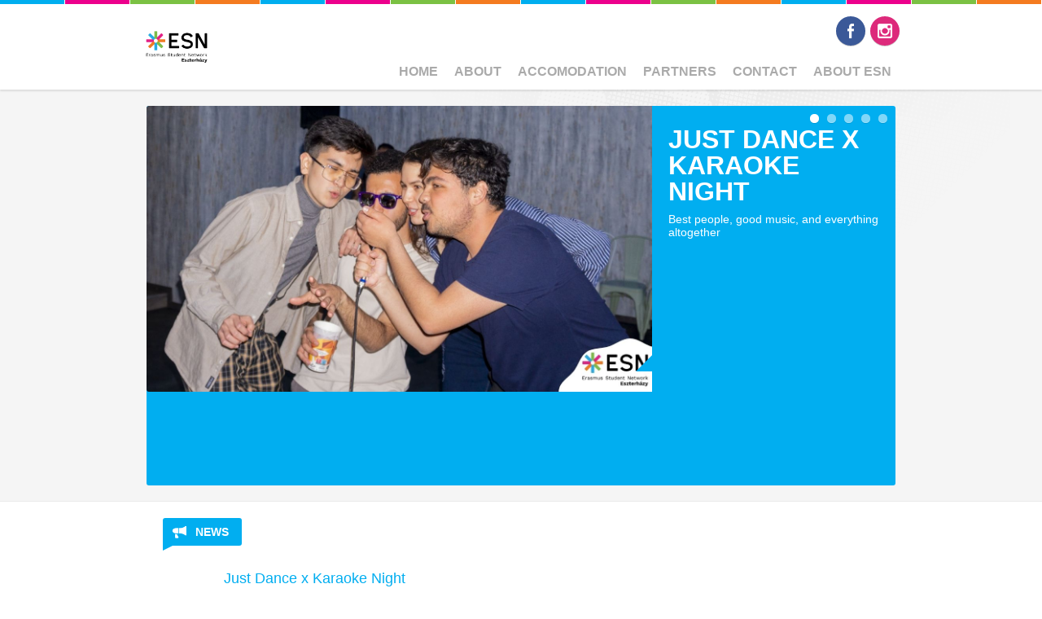

--- FILE ---
content_type: text/html; charset=utf-8
request_url: https://eszterhazy.esn.hu/node?mini=2021-11
body_size: 8944
content:

<!DOCTYPE html>
<!--[if IEMobile 7]><html class="iem7"  lang="en" dir="ltr"><![endif]-->
<!--[if lte IE 6]><html class="lt-ie9 lt-ie8 lt-ie7"  lang="en" dir="ltr"><![endif]-->
<!--[if (IE 7)&(!IEMobile)]><html class="lt-ie9 lt-ie8"  lang="en" dir="ltr"><![endif]-->
<!--[if IE 8]><html class="lt-ie9"  lang="en" dir="ltr"><![endif]-->
<!--[if (gte IE 9)|(gt IEMobile 7)]><!--><html  lang="en" dir="ltr" prefix="og: https://ogp.me/ns#"><!--<![endif]-->

<head profile="http://www.w3.org/1999/xhtml/vocab">
	<meta charset="utf-8" />
<link rel="alternate" type="application/rss+xml" title="ESN Eszterházy RSS" href="https://eszterhazy.esn.hu/rss.xml" />
<link rel="shortcut icon" href="https://eszterhazy.esn.hu/profiles/satellite/themes/esnsatellite/favicon.ico" type="image/vnd.microsoft.icon" />
<meta name="robots" content="follow, index" />
<meta name="generator" content="ESN Satellite (http://www.esn.org/committees/it)" />
<link rel="canonical" href="https://eszterhazy.esn.hu/" />
<link rel="shortlink" href="https://eszterhazy.esn.hu/" />
<meta property="og:site_name" content="ESN Eszterházy" />
<meta property="og:type" content="website" />
<meta property="og:url" content="https://eszterhazy.esn.hu/" />
<meta property="og:title" content="ESN Eszterházy" />
<meta name="twitter:card" content="summary" />
<meta name="twitter:url" content="https://eszterhazy.esn.hu/" />
<meta name="twitter:title" content="ESN Eszterházy" />
	<title>ESN Eszterházy</title>
			<meta name="MobileOptimized" content="width">
		<meta name="HandheldFriendly" content="true">
		<meta name="viewport" content="width=device-width, initial-scale=1">
  
		<meta http-equiv="cleartype" content="on">
	<link type="text/css" rel="stylesheet" href="https://eszterhazy.esn.hu/sites/eszterhazy.esn.hu/files/css/css_kShW4RPmRstZ3SpIC-ZvVGNFVAi0WEMuCnI0ZkYIaFw.css" media="all" />
<link type="text/css" rel="stylesheet" href="https://eszterhazy.esn.hu/sites/eszterhazy.esn.hu/files/css/css_vZ_wrMQ9Og-YPPxa1q4us3N7DsZMJa-14jShHgRoRNo.css" media="all" />
<link type="text/css" rel="stylesheet" href="https://eszterhazy.esn.hu/sites/eszterhazy.esn.hu/files/css/css_Js5FrxhoL0cL0rgHDiRljs9C_02_lbyXAX6FkjLahp0.css" media="all" />
<link type="text/css" rel="stylesheet" href="https://eszterhazy.esn.hu/sites/eszterhazy.esn.hu/files/css/css_HLQXQhhFJplMF4CwgpKp7ONen0gEbyQwN4FTGofwpYM.css" media="all" />
<link type="text/css" rel="stylesheet" href="//cdn.jsdelivr.net/qtip2/3.0.3/jquery.qtip.min.css" media="all" />
<link type="text/css" rel="stylesheet" href="https://eszterhazy.esn.hu/sites/eszterhazy.esn.hu/files/css/css_kPvwaGSDKZABhEwGNzFv3HvMNc7tbNKIeF9mJvkVcVk.css" media="all" />
<link type="text/css" rel="stylesheet" href="https://eszterhazy.esn.hu/sites/eszterhazy.esn.hu/files/css/css_ByjT9VvvaNEu1Q9wvUhiaMf60CQOdZPhbuvlHmF8H7A.css" media="all" />
	<script src="https://eszterhazy.esn.hu/sites/eszterhazy.esn.hu/files/js/js_Pt6OpwTd6jcHLRIjrE-eSPLWMxWDkcyYrPTIrXDSON0.js"></script>
<script src="https://eszterhazy.esn.hu/sites/eszterhazy.esn.hu/files/js/js_pmZlcy1kqfxraGaa4ui_otjVo4RRlJcUh7nV62-S9fk.js"></script>
<script src="https://eszterhazy.esn.hu/sites/eszterhazy.esn.hu/files/js/js_0BO17Xg1kJd8XoMb53-EuxSkItrPykbJYyFaPcLgLB4.js"></script>
<script src="//cdn.jsdelivr.net/qtip2/3.0.3/jquery.qtip.min.js"></script>
<script src="https://eszterhazy.esn.hu/sites/eszterhazy.esn.hu/files/js/js_dscnorAagEx0lYLbeD_o-5Z3MUSfxFq7UdIrcHYu0ts.js"></script>
<script src="https://www.googletagmanager.com/gtag/js?id=UA-86523064-6"></script>
<script>window.dataLayer = window.dataLayer || [];function gtag(){dataLayer.push(arguments)};gtag("js", new Date());gtag("set", "developer_id.dMDhkMT", true);gtag("config", "UA-86523064-6", {"groups":"default","anonymize_ip":true});</script>
<script src="https://eszterhazy.esn.hu/sites/eszterhazy.esn.hu/files/js/js_ExBY-BNQkU4adkG-Y0GPx9ElAsWNLMkEK3tXCwX9VY4.js"></script>
<script src="https://eszterhazy.esn.hu/sites/eszterhazy.esn.hu/files/js/js_ckP-uHN0q8ZkePBWgeVu0t6iMd4SZOmGpoEcsRZmb7k.js"></script>
<script>jQuery.extend(Drupal.settings, {"basePath":"\/","pathPrefix":"","setHasJsCookie":0,"ajaxPageState":{"theme":"esnsatellite","theme_token":"GenVJFzGj_EFxPIb8dOlhCChI8l6KyGgIsCIU5qwozA","jquery_version":"1.12","jquery_version_token":"QhbZJQb75RKhxr49PZ7uWJtQgFt5zWZEt0Ag-0EH6r4","js":{"profiles\/satellite\/modules\/contrib\/jquery_update\/replace\/jquery\/1.12\/jquery.min.js":1,"misc\/jquery-extend-3.4.0.js":1,"misc\/jquery-html-prefilter-3.5.0-backport.js":1,"misc\/jquery.once.js":1,"misc\/drupal.js":1,"profiles\/satellite\/modules\/contrib\/jquery_update\/js\/jquery_browser.js":1,"profiles\/satellite\/modules\/contrib\/views_slideshow\/js\/views_slideshow.js":1,"profiles\/satellite\/modules\/contrib\/jquery_update\/replace\/ui\/external\/jquery.cookie.js":1,"profiles\/satellite\/modules\/contrib\/jquery_update\/replace\/jquery.form\/4\/jquery.form.min.js":1,"misc\/ajax.js":1,"profiles\/satellite\/modules\/contrib\/jquery_update\/js\/jquery_update.js":1,"profiles\/satellite\/libraries\/colorbox\/jquery.colorbox-min.js":1,"profiles\/satellite\/modules\/contrib\/colorbox\/js\/colorbox.js":1,"profiles\/satellite\/modules\/contrib\/colorbox\/styles\/default\/colorbox_style.js":1,"\/\/cdn.jsdelivr.net\/qtip2\/3.0.3\/jquery.qtip.min.js":1,"profiles\/satellite\/libraries\/flexslider\/jquery.flexslider-min.js":1,"profiles\/satellite\/modules\/contrib\/flexslider_views_slideshow\/js\/flexslider_views_slideshow.js":1,"profiles\/satellite\/libraries\/jquery.cycle\/jquery.cycle.all.js":1,"profiles\/satellite\/libraries\/json2\/json2.js":1,"profiles\/satellite\/modules\/contrib\/views_slideshow\/contrib\/views_slideshow_cycle\/js\/views_slideshow_cycle.js":1,"profiles\/satellite\/modules\/contrib\/views\/js\/base.js":1,"misc\/progress.js":1,"profiles\/satellite\/modules\/contrib\/views\/js\/ajax_view.js":1,"sites\/all\/modules\/google_analytics\/googleanalytics.js":1,"https:\/\/www.googletagmanager.com\/gtag\/js?id=UA-86523064-6":1,"0":1,"sites\/all\/modules\/qtip\/js\/qtip.js":1,"profiles\/satellite\/libraries\/superfish\/jquery.hoverIntent.minified.js":1,"profiles\/satellite\/libraries\/superfish\/sfsmallscreen.js":1,"profiles\/satellite\/libraries\/superfish\/supposition.js":1,"profiles\/satellite\/libraries\/superfish\/superfish.js":1,"profiles\/satellite\/libraries\/superfish\/supersubs.js":1,"profiles\/satellite\/modules\/contrib\/superfish\/superfish.js":1,"profiles\/satellite\/themes\/esnbase\/js\/classie.js":1,"profiles\/satellite\/themes\/esnbase\/js\/script.js":1},"css":{"modules\/system\/system.base.css":1,"modules\/system\/system.menus.css":1,"modules\/system\/system.messages.css":1,"modules\/system\/system.theme.css":1,"profiles\/satellite\/modules\/contrib\/views_slideshow\/views_slideshow.css":1,"modules\/aggregator\/aggregator.css":1,"profiles\/satellite\/modules\/contrib\/calendar\/css\/calendar_multiday.css":1,"modules\/comment\/comment.css":1,"modules\/field\/theme\/field.css":1,"modules\/node\/node.css":1,"modules\/search\/search.css":1,"modules\/user\/user.css":1,"profiles\/satellite\/modules\/contrib\/views\/css\/views.css":1,"profiles\/satellite\/modules\/contrib\/colorbox\/styles\/default\/colorbox_style.css":1,"profiles\/satellite\/modules\/contrib\/ctools\/css\/ctools.css":1,"\/\/cdn.jsdelivr.net\/qtip2\/3.0.3\/jquery.qtip.min.css":1,"sites\/all\/modules\/qtip\/css\/qtip.css":1,"profiles\/satellite\/themes\/esnbase\/ds_layouts\/esn_spotlight\/esn_spotlight.css":1,"profiles\/satellite\/modules\/contrib\/flexslider\/assets\/css\/flexslider_img.css":1,"profiles\/satellite\/libraries\/flexslider\/flexslider.css":1,"profiles\/satellite\/themes\/esnbase\/ds_layouts\/esn_block\/esn_block.css":1,"profiles\/satellite\/modules\/contrib\/views_slideshow\/contrib\/views_slideshow_cycle\/views_slideshow_cycle.css":1,"profiles\/satellite\/modules\/contrib\/date\/date_api\/date.css":1,"profiles\/satellite\/modules\/custom\/satellite_socialmedia\/css\/socialmedia.css":1,"profiles\/satellite\/libraries\/superfish\/css\/superfish.css":1,"profiles\/satellite\/themes\/zen\/system.menus.css":1,"profiles\/satellite\/themes\/esnbase\/css\/esnbase.css":1,"profiles\/satellite\/themes\/esnsatellite\/css\/custom.css":1,"profiles\/satellite\/themes\/esnsatellite\/css\/satellite.css":1}},"colorbox":{"opacity":"0.85","current":"{current} of {total}","previous":"\u00ab Prev","next":"Next \u00bb","close":"Close","maxWidth":"98%","maxHeight":"98%","fixed":true,"mobiledetect":true,"mobiledevicewidth":"480px","file_public_path":"\/sites\/eszterhazy.esn.hu\/files","specificPagesDefaultValue":"admin*\nimagebrowser*\nimg_assist*\nimce*\nnode\/add\/*\nnode\/*\/edit\nprint\/*\nprintpdf\/*\nsystem\/ajax\nsystem\/ajax\/*"},"instances":"{\u0022default\u0022:{\u0022content\u0022:{\u0022text\u0022:\u0022\u0022},\u0022style\u0022:{\u0022tip\u0022:false,\u0022classes\u0022:\u0022\u0022},\u0022position\u0022:{\u0022at\u0022:\u0022bottom right\u0022,\u0022adjust\u0022:{\u0022method\u0022:\u0022\u0022},\u0022my\u0022:\u0022top left\u0022,\u0022viewport\u0022:false},\u0022show\u0022:{\u0022event\u0022:\u0022mouseenter \u0022},\u0022hide\u0022:{\u0022event\u0022:\u0022mouseleave \u0022}}}","qtipDebug":"{\u0022leaveElement\u0022:0}","viewsSlideshow":{"spotlight-block_1":{"methods":{"goToSlide":["viewsSlideshowPager","viewsSlideshowSlideCounter","viewsSlideshowCycle"],"nextSlide":["viewsSlideshowPager","viewsSlideshowSlideCounter","flexsliderViewsSlideshow","viewsSlideshowCycle"],"pause":["viewsSlideshowControls","flexsliderViewsSlideshow","viewsSlideshowCycle"],"play":["viewsSlideshowControls","flexsliderViewsSlideshow","viewsSlideshowCycle"],"previousSlide":["viewsSlideshowPager","viewsSlideshowSlideCounter","flexsliderViewsSlideshow","viewsSlideshowCycle"],"transitionBegin":["viewsSlideshowPager","viewsSlideshowSlideCounter"],"transitionEnd":[]},"paused":0},"partners-block_1":{"methods":{"goToSlide":["viewsSlideshowPager","viewsSlideshowSlideCounter","viewsSlideshowCycle"],"nextSlide":["viewsSlideshowPager","viewsSlideshowSlideCounter","flexsliderViewsSlideshow","viewsSlideshowCycle"],"pause":["viewsSlideshowControls","flexsliderViewsSlideshow","viewsSlideshowCycle"],"play":["viewsSlideshowControls","flexsliderViewsSlideshow","viewsSlideshowCycle"],"previousSlide":["viewsSlideshowPager","viewsSlideshowSlideCounter","flexsliderViewsSlideshow","viewsSlideshowCycle"],"transitionBegin":["viewsSlideshowPager","viewsSlideshowSlideCounter"],"transitionEnd":[]},"paused":0}},"flexslider_views_slideshow":{"#flexslider_views_slideshow_main_spotlight-block_1":{"num_divs":5,"id_prefix":"#flexslider_views_slideshow_main_","vss_id":"spotlight-block_1","namespace":"flex-","selector":".slides \u003E li","easing":"swing","direction":"horizontal","reverse":false,"smoothHeight":false,"startAt":0,"animationSpeed":600,"initDelay":0,"useCSS":false,"touch":true,"video":false,"keyboard":true,"multipleKeyboard":false,"mousewheel":1,"controlsContainer":".flex-nav-container","sync":"","asNavFor":"","itemWidth":0,"itemMargin":0,"minItems":0,"maxItems":0,"move":0,"animation":"slide","slideshow":true,"slideshowSpeed":7000,"directionNav":true,"controlNav":true,"prevText":"Previous","nextText":"Next","pausePlay":false,"pauseText":"Pause","playText":"Play","randomize":false,"thumbCaptions":false,"thumbCaptionsBoth":false,"animationLoop":true,"pauseOnAction":true,"pauseOnHover":false,"manualControls":""}},"viewsSlideshowCycle":{"#views_slideshow_cycle_main_partners-block_1":{"num_divs":6,"id_prefix":"#views_slideshow_cycle_main_","div_prefix":"#views_slideshow_cycle_div_","vss_id":"partners-block_1","effect":"fade","transition_advanced":1,"timeout":5000,"speed":700,"delay":0,"sync":0,"random":0,"pause":1,"pause_on_click":0,"play_on_hover":0,"action_advanced":1,"start_paused":0,"remember_slide":0,"remember_slide_days":1,"pause_in_middle":0,"pause_when_hidden":0,"pause_when_hidden_type":"full","amount_allowed_visible":"","nowrap":0,"pause_after_slideshow":0,"fixed_height":0,"items_per_slide":6,"wait_for_image_load":1,"wait_for_image_load_timeout":3000,"cleartype":0,"cleartypenobg":0,"advanced_options":"{\u0022height\u0022:\u0022auto\u0022,\u0022width\u0022:\u0022auto\u0022,\u0022containerResize\u0022:\u00220\u0022,\u0022slideResize\u0022:\u00220\u0022}"}},"views":{"ajax_path":"\/views\/ajax","ajaxViews":{"views_dom_id:df2e0d0f54cd176572c45fc8dedf18e0":{"view_name":"events","view_display_id":"past_events_block","view_args":"","view_path":"node","view_base_path":"events","view_dom_id":"df2e0d0f54cd176572c45fc8dedf18e0","pager_element":0},"views_dom_id:6be9768fa1280107f1f59bdc9a49fc8f":{"view_name":"events","view_display_id":"next_events_block","view_args":"","view_path":"node","view_base_path":"events","view_dom_id":"6be9768fa1280107f1f59bdc9a49fc8f","pager_element":0}}},"urlIsAjaxTrusted":{"\/views\/ajax":true},"googleanalytics":{"account":["UA-86523064-6"],"trackOutbound":1,"trackMailto":1,"trackDownload":1,"trackDownloadExtensions":"7z|aac|arc|arj|asf|asx|avi|bin|csv|doc(x|m)?|dot(x|m)?|exe|flv|gif|gz|gzip|hqx|jar|jpe?g|js|mp(2|3|4|e?g)|mov(ie)?|msi|msp|pdf|phps|png|ppt(x|m)?|pot(x|m)?|pps(x|m)?|ppam|sld(x|m)?|thmx|qtm?|ra(m|r)?|sea|sit|tar|tgz|torrent|txt|wav|wma|wmv|wpd|xls(x|m|b)?|xlt(x|m)|xlam|xml|z|zip","trackColorbox":1},"superfish":{"1":{"id":"1","sf":{"animation":{"opacity":"show"},"speed":"\u0027fast\u0027","autoArrows":true,"dropShadows":false,"disableHI":false},"plugins":{"smallscreen":{"mode":"window_width","addSelected":false,"menuClasses":false,"hyperlinkClasses":false,"title":"Main menu"},"supposition":true,"bgiframe":false,"supersubs":{"minWidth":"12","maxWidth":"27","extraWidth":1}}}}});</script>
			<!--[if lt IE 9]><script src="/profiles/satellite/themes/zen/js/html5-respond.js"></script><![endif]-->
	</head>

<body class="html front not-logged-in no-sidebars page-node nav-m fade-effect custom-logo" >
			<p id="skip-link"><a href="#main-menu" class="element-invisible element-focusable">Jump to navigation</a></p>
			

<div id="st-container" class="st-container">

	<div id="page" class="st-pusher">

		<nav id="st-menu" class="st-menu st-effect-3">
			<ul class="menu"><li class="menu__item is-leaf first leaf"><a href="/" class="menu__link active">Home</a></li>
<li class="menu__item is-expanded expanded"><a href="/about" class="menu__link sf-depth-1 menuparent">About</a><ul class="menu"><li class="menu__item is-leaf first leaf"><a href="/eszterhazy-karoly-university-0" class="menu__link sf-depth-2">Eszterhazy Karoly University</a></li>
<li class="menu__item is-leaf leaf"><a href="http://esn.hu/guide-hungary" title="Links to ESN Hungary&#039;s information page about Hungary." class="menu__link">Hungary ❏</a></li>
<li class="menu__item is-expanded last expanded"><a href="/city-eger" class="menu__link sf-depth-2 menuparent">The city of Eger</a><ul class="menu"><li class="menu__item is-leaf first leaf"><a href="/emergency-numbers-and-contacts" class="menu__link sf-depth-3">The emergency numbers and contacts</a></li>
<li class="menu__item is-leaf last leaf"><a href="/map" class="menu__link sf-depth-3">The map</a></li>
</ul></li>
</ul></li>
<li class="menu__item is-expanded expanded"><a href="/accomodation" class="menu__link sf-depth-1 menuparent">Accomodation</a><ul class="menu"><li class="menu__item is-leaf first leaf"><a href="/leanyka-dormitory" title="all the important information about the dorm including how to apply and the activities" class="menu__link sf-depth-2">Leanyka Dormitory</a></li>
<li class="menu__item is-leaf last leaf"><a href="/reaching-dorm" title="How to rech Imola dormitory" class="menu__link sf-depth-2">Reaching the dorm</a></li>
</ul></li>
<li class="menu__item is-leaf leaf"><a href="/partners" class="menu__link">Partners</a></li>
<li class="menu__item is-leaf leaf"><a href="/contact" class="menu__link">Contact</a></li>
<li class="menu__item is-expanded last expanded"><a href="/" title="" class="menu__link active">About ESN</a><ul class="menu"><li class="menu__item is-leaf first leaf"><a href="/esn-eszterhazy" class="menu__link sf-depth-2">ESN Eszterhazy</a></li>
<li class="menu__item is-leaf leaf"><a href="http://esn.hu" title="Link to ESN hungary webpage" class="menu__link">ESN Hungary ❏</a></li>
<li class="menu__item is-leaf last leaf"><a href="http://esn.org" title="Link to ESN International webpage" class="menu__link">ESN International ❏</a></li>
</ul></li>
</ul>		</nav>

		<div id="page-inner" class="st-content">

			<!-- HEADER -->

			<header id="header" role="banner" class="clearfix">
				<div class="inner"><div class="inner">

					<div id="mobile-menu">
						<a href="#">Menu</a>
					</div>

					<!-- LOGO -->


					<div id="branding">
						<a href="/" title="Home" rel="home">
															<div id="logo"><img src="https://eszterhazy.esn.hu/sites/eszterhazy.esn.hu/files/hu-eszterhazy-logo-colour.png"></div>
								<div id="site-name" class="site-name-logo">ESN Eszterházy</div>
													</a>
					</div>

					<!-- NAV (PRIMARY) -->

											<div id="nav-primary">
							  <div class="region region-nav-primary">
    <div id="block-superfish-1" class="block block-superfish esn-blockbg-half-blue esn-blockcolor-blue esn-blockstyle-half first last odd">

			<div class="block-header">
			<div class="block-title">
				<div class="esn-block-theme-icon esn-block-theme-icon-style-normal esn-block-theme-icon-esnstar"></div>
									<h2 class="block__title block-title">
						Main menu					</h2>
			</div>
						<div class="block-arrow"></div>
		</div>
  		
	<div class="block-content">
		<ul id="superfish-1" class="menu sf-menu sf-main-menu sf-horizontal sf-style-none sf-total-items-6 sf-parent-items-3 sf-single-items-3"><li id="menu-452-1" class="active-trail first odd sf-item-1 sf-depth-1 sf-no-children"><a href="/" class="sf-depth-1 active">Home</a></li><li id="menu-745-1" class="middle even sf-item-2 sf-depth-1 sf-total-children-3 sf-parent-children-1 sf-single-children-2 menuparent"><a href="/about" class="sf-depth-1 menuparent">About</a><ul><li id="menu-766-1" class="first odd sf-item-1 sf-depth-2 sf-no-children"><a href="/eszterhazy-karoly-university-0" class="sf-depth-2">Eszterhazy Karoly University</a></li><li id="menu-750-1" class="middle even sf-item-2 sf-depth-2 sf-no-children"><a href="http://esn.hu/guide-hungary" title="Links to ESN Hungary&#039;s information page about Hungary." class="sf-depth-2">Hungary ❏</a></li><li id="menu-749-1" class="last odd sf-item-3 sf-depth-2 sf-total-children-2 sf-parent-children-0 sf-single-children-2 menuparent"><a href="/city-eger" class="sf-depth-2 menuparent">The city of Eger</a><ul><li id="menu-768-1" class="first odd sf-item-1 sf-depth-3 sf-no-children"><a href="/emergency-numbers-and-contacts" class="sf-depth-3">The emergency numbers and contacts</a></li><li id="menu-767-1" class="last even sf-item-2 sf-depth-3 sf-no-children"><a href="/map" class="sf-depth-3">The map</a></li></ul></li></ul></li><li id="menu-747-1" class="middle odd sf-item-3 sf-depth-1 sf-total-children-2 sf-parent-children-0 sf-single-children-2 menuparent"><a href="/accomodation" class="sf-depth-1 menuparent">Accomodation</a><ul><li id="menu-753-1" class="first odd sf-item-1 sf-depth-2 sf-no-children"><a href="/leanyka-dormitory" title="all the important information about the dorm including how to apply and the activities" class="sf-depth-2">Leanyka Dormitory</a></li><li id="menu-1128-1" class="last even sf-item-2 sf-depth-2 sf-no-children"><a href="/reaching-dorm" title="How to rech Imola dormitory" class="sf-depth-2">Reaching the dorm</a></li></ul></li><li id="menu-415-1" class="middle even sf-item-4 sf-depth-1 sf-no-children"><a href="/partners" class="sf-depth-1">Partners</a></li><li id="menu-454-1" class="middle odd sf-item-5 sf-depth-1 sf-no-children"><a href="/contact" class="sf-depth-1">Contact</a></li><li id="menu-746-1" class="active-trail last even sf-item-6 sf-depth-1 sf-total-children-3 sf-parent-children-0 sf-single-children-3 menuparent"><a href="/" title="" class="sf-depth-1 menuparent active">About ESN</a><ul><li id="menu-771-1" class="first odd sf-item-1 sf-depth-2 sf-no-children"><a href="/esn-eszterhazy" class="sf-depth-2">ESN Eszterhazy</a></li><li id="menu-770-1" class="middle even sf-item-2 sf-depth-2 sf-no-children"><a href="http://esn.hu" title="Link to ESN hungary webpage" class="sf-depth-2">ESN Hungary ❏</a></li><li id="menu-769-1" class="last odd sf-item-3 sf-depth-2 sf-no-children"><a href="http://esn.org" title="Link to ESN International webpage" class="sf-depth-2">ESN International ❏</a></li></ul></li></ul>	</div>

</div><!-- /.block -->
  </div>
						</div>
					
					<!-- NAV (SECONDARY) -->

											<div id="nav-secondary">
							  <div class="region region-nav-secondary">
    <div id="socialmedia"><div id="block-satellite-socialmedia-socialmedia" class="block block-satellite-socialmedia esn-blockbg-half-purple esn-blockcolor-purple esn-blockstyle-half first last odd">

			<div class="block-header">
			<div class="block-title">
				<div class="esn-block-theme-icon esn-block-theme-icon-style-normal esn-block-theme-icon-esnstar"></div>
									<h2 class="block__title block-title">
						Follow us					</h2>
			</div>
						<div class="block-arrow"></div>
		</div>
  		
	<div class="block-content">
		<div class="item-list"><ul><li class="socialmedia-facebook first"><a href="https://www.facebook.com/ESN-Eger-815391045194831/" title="Facebook" target="_blank">Facebook</a></li>
<li class="socialmedia-instagram last"><a href="https://www.instagram.com/esn_eszterhazy/" title="Instagram" target="_blank">Instagram</a></li>
</ul></div>	</div>

</div><!-- /.block -->
</div>  </div>
						</div>
					
				</div></div>
			</header>

			<!-- SPOTLIGHT -->

							<div id="spotlight" class="clearfix">
					<div class="inner">
						  <div class="region region-spotlight">
    <div id="block-views-spotlight-block" class="block block-views esn-blockbg-half-blue esn-blockcolor-blue esn-blockstyle-half first last odd">

			<div class="block-header">
			<div class="block-title">
				<div class="esn-block-theme-icon esn-block-theme-icon-style-normal esn-block-theme-icon-book"></div>
									<h2 class="block__title block-title">
						Spotlight					</h2>
			</div>
						<div class="block-arrow"></div>
		</div>
  		
	<div class="block-content">
		<div class="view view-spotlight view-id-spotlight view-display-id-block view-dom-id-9e3167fd0a28b30197226d6995a972c3">
        
  
  
      <div class="view-content">
      
  <div class="skin-default">
    
    <div id="flexslider_views_slideshow_main_spotlight-block_1" class="flexslider_views_slideshow_main views_slideshow_main"><div class="flex-nav-container">
  <div class="flexslider">
    <ul id="flexslider_views_slideshow_spotlight-block_1" class="flexslider-views-slideshow-main-frame slides">
        <li class="flexslider-views-slideshow-main-frame-row flexslider_views_slideshow_slide views-row-1 views-row-odd">
    <div class="node node-news node-promoted view-mode-spotlight clearfix">

	<!-- Needed to activate contextual links -->
	  
	<div class="group-image">
		<div class="field field-name-field-image-spotlight field-type-image field-label-hidden"><div class="field-items"><div class="field-item even"><img src="https://eszterhazy.esn.hu/sites/eszterhazy.esn.hu/files/news/spotlight/1_1.jpg" width="1285" height="727" alt="" /></div></div></div>	</div>

	<div class="group-content">
		<div class="field field-name-title field-type-ds field-label-hidden"><div class="field-items"><div class="field-item even"><h2><a href="/news/just-dance-x-karaoke-night">Just Dance x Karaoke Night</a></h2></div></div></div><div class="field field-name-field-summary field-type-text field-label-hidden"><div class="field-items"><div class="field-item even">Best people, good music, and everything altogether</div></div></div>	</div>

</div>

<!-- Needed to activate display suite support on forms -->
  </li>
  <li class="flexslider-views-slideshow-main-frame-row flexslider_views_slideshow_slide views-row-2 views_slideshow_cycle_hidden views-row-even">
    <div class="node node-news node-promoted view-mode-spotlight clearfix">

	<!-- Needed to activate contextual links -->
	  
	<div class="group-image">
		<div class="field field-name-field-image-spotlight field-type-image field-label-hidden"><div class="field-items"><div class="field-item even"><img src="https://eszterhazy.esn.hu/sites/eszterhazy.esn.hu/files/news/spotlight/1_0.jpg" width="2048" height="1205" alt="" /></div></div></div>	</div>

	<div class="group-content">
		<div class="field field-name-title field-type-ds field-label-hidden"><div class="field-items"><div class="field-item even"><h2><a href="/news/esn-p%C3%A9cs-x-esn-eszterh%C3%A1zy-meet">ESN Pécs x ESN Eszterházy meet-up</a></h2></div></div></div><div class="field field-name-field-summary field-type-text field-label-hidden"><div class="field-items"><div class="field-item even">Eger City Tour and Just Dance weekend</div></div></div>	</div>

</div>

<!-- Needed to activate display suite support on forms -->
  </li>
  <li class="flexslider-views-slideshow-main-frame-row flexslider_views_slideshow_slide views-row-3 views_slideshow_cycle_hidden views-row-odd">
    <div class="node node-news node-promoted view-mode-spotlight clearfix">

	<!-- Needed to activate contextual links -->
	  
	<div class="group-image">
		<div class="field field-name-field-image-spotlight field-type-image field-label-hidden"><div class="field-items"><div class="field-item even"><img src="https://eszterhazy.esn.hu/sites/eszterhazy.esn.hu/files/news/spotlight/20220304_115927.jpg" width="4032" height="2268" alt="" /></div></div></div>	</div>

	<div class="group-content">
		<div class="field field-name-title field-type-ds field-label-hidden"><div class="field-items"><div class="field-item even"><h2><a href="/news/visiting-lyceum">Visiting the Lyceum</a></h2></div></div></div><div class="field field-name-field-summary field-type-text field-label-hidden"><div class="field-items"><div class="field-item even">Hungarian Culture class - Opportunities for trips</div></div></div>	</div>

</div>

<!-- Needed to activate display suite support on forms -->
  </li>
  <li class="flexslider-views-slideshow-main-frame-row flexslider_views_slideshow_slide views-row-4 views_slideshow_cycle_hidden views-row-even">
    <div class="node node-news node-promoted view-mode-spotlight clearfix">

	<!-- Needed to activate contextual links -->
	  
	<div class="group-image">
		<div class="field field-name-field-image-spotlight field-type-image field-label-hidden"><div class="field-items"><div class="field-item even"><img src="https://eszterhazy.esn.hu/sites/eszterhazy.esn.hu/files/news/spotlight/img-20220226-wa0039.jpg" width="2048" height="1536" alt="" /></div></div></div>	</div>

	<div class="group-content">
		<div class="field field-name-title field-type-ds field-label-hidden"><div class="field-items"><div class="field-item even"><h2><a href="/news/rem%C3%A9l%C3%A9s-%E2%88%92-masked-carnival-custom-novaj">The &#039;Remélés&#039; − a masked Carnival Custom in Novaj</a></h2></div></div></div><div class="field field-name-field-summary field-type-text field-label-hidden"><div class="field-items"><div class="field-item even">Visiting an Intangible Cultural Heritage in Hungary! :)</div></div></div>	</div>

</div>

<!-- Needed to activate display suite support on forms -->
  </li>
  <li class="flexslider-views-slideshow-main-frame-row flexslider_views_slideshow_slide views-row-5 views_slideshow_cycle_hidden views-row-odd">
    <div class="node node-news node-promoted view-mode-spotlight clearfix">

	<!-- Needed to activate contextual links -->
	  
	<div class="group-image">
		<div class="field field-name-field-image-spotlight field-type-image field-label-hidden"><div class="field-items"><div class="field-item even"><img src="https://eszterhazy.esn.hu/sites/eszterhazy.esn.hu/files/news/spotlight/10_0.jpg" width="2000" height="1349" alt="" /></div></div></div>	</div>

	<div class="group-content">
		<div class="field field-name-title field-type-ds field-label-hidden"><div class="field-items"><div class="field-item even"><h2><a href="/news/traditional-hungarian-dish">Traditional Hungarian Dish</a></h2></div></div></div><div class="field field-name-field-summary field-type-text field-label-hidden"><div class="field-items"><div class="field-item even">Potato Paprikash in the spotlight!!🤩</div></div></div>	</div>

</div>

<!-- Needed to activate display suite support on forms -->
  </li>
    </ul>
  </div>
</div></div>
      </div>
    </div>
  
  
  
  
  
  
</div>	</div>

</div><!-- /.block -->
  </div>
					</div>
				</div>
			
			<!-- MAIN -->

			<div id="main">
				<div class="inner">

					<!-- TITLE -->

					
					<!-- MESSAGES -->

					
					<!-- CONTENT -->
					
					
					<!-- MIDDLE -->

					<div id="middle" class="esn-blocks">
						<div class="inner">

							<div id="middle-main">

																	<div id="middle_top" class="clearfix">
										  <div class="region region-middle-top">
    <div id="block-views-news-block" class="block block-views esn-blockbg-half-blue esn-blockcolor-blue esn-blockstyle-half first last odd">

			<div class="block-header">
			<div class="block-title">
				<div class="esn-block-theme-icon esn-block-theme-icon-style-normal esn-block-theme-icon-megaphone"></div>
									<h2 class="block__title block-title">
						News					</h2>
			</div>
						<div class="block-arrow"></div>
		</div>
  		
	<div class="block-content">
		<div class="view view-news view-id-news view-display-id-block view-dom-id-7bd3a7608e9635904d1f778173d3c7f0">
        
  
  
      <div class="view-content">
        <div class="views-row views-row-1 views-row-odd views-row-first">
    <div class="node node-news node-promoted view-mode-block clearfix">

	<!-- Needed to activate contextual links -->
	
	<div class="group-image">
			</div>

	<div class="group-content">
		<div class="field field-name-title field-type-ds field-label-hidden"><div class="field-items"><div class="field-item even"><h2><a href="/news/just-dance-x-karaoke-night">Just Dance x Karaoke Night</a></h2></div></div></div><div class="field field-name-post-date field-type-ds field-label-hidden"><div class="field-items"><div class="field-item even">16/04/2022 - 18:41</div></div></div>	</div>

</div>

<!-- Needed to activate display suite support on forms -->
  </div>
  <div class="views-row views-row-2 views-row-even">
    <div class="node node-news node-promoted view-mode-block clearfix">

	<!-- Needed to activate contextual links -->
	
	<div class="group-image">
			</div>

	<div class="group-content">
		<div class="field field-name-title field-type-ds field-label-hidden"><div class="field-items"><div class="field-item even"><h2><a href="/news/esn-p%C3%A9cs-x-esn-eszterh%C3%A1zy-meet">ESN Pécs x ESN Eszterházy meet-up</a></h2></div></div></div><div class="field field-name-post-date field-type-ds field-label-hidden"><div class="field-items"><div class="field-item even">13/03/2022 - 19:35</div></div></div>	</div>

</div>

<!-- Needed to activate display suite support on forms -->
  </div>
  <div class="views-row views-row-3 views-row-odd">
    <div class="node node-news node-promoted view-mode-block clearfix">

	<!-- Needed to activate contextual links -->
	
	<div class="group-image">
			</div>

	<div class="group-content">
		<div class="field field-name-title field-type-ds field-label-hidden"><div class="field-items"><div class="field-item even"><h2><a href="/news/visiting-lyceum">Visiting the Lyceum</a></h2></div></div></div><div class="field field-name-post-date field-type-ds field-label-hidden"><div class="field-items"><div class="field-item even">04/03/2022 - 17:35</div></div></div>	</div>

</div>

<!-- Needed to activate display suite support on forms -->
  </div>
  <div class="views-row views-row-4 views-row-even">
    <div class="node node-news node-promoted view-mode-block clearfix">

	<!-- Needed to activate contextual links -->
	
	<div class="group-image">
			</div>

	<div class="group-content">
		<div class="field field-name-title field-type-ds field-label-hidden"><div class="field-items"><div class="field-item even"><h2><a href="/news/rem%C3%A9l%C3%A9s-%E2%88%92-masked-carnival-custom-novaj">The &#039;Remélés&#039; − a masked Carnival Custom in Novaj</a></h2></div></div></div><div class="field field-name-post-date field-type-ds field-label-hidden"><div class="field-items"><div class="field-item even">26/02/2022 - 22:28</div></div></div>	</div>

</div>

<!-- Needed to activate display suite support on forms -->
  </div>
  <div class="views-row views-row-5 views-row-odd views-row-last">
    <div class="node node-news node-promoted view-mode-block clearfix">

	<!-- Needed to activate contextual links -->
	
	<div class="group-image">
			</div>

	<div class="group-content">
		<div class="field field-name-title field-type-ds field-label-hidden"><div class="field-items"><div class="field-item even"><h2><a href="/news/traditional-hungarian-dish">Traditional Hungarian Dish</a></h2></div></div></div><div class="field field-name-post-date field-type-ds field-label-hidden"><div class="field-items"><div class="field-item even">23/02/2022 - 15:22</div></div></div>	</div>

</div>

<!-- Needed to activate display suite support on forms -->
  </div>
    </div>
  
      <h2 class="element-invisible">Pages</h2><div class="item-list"><ul class="pager"><li class="pager-current first">1</li>
<li class="pager-item"><a title="Go to page 2" href="/node?mini=2021-11&amp;page=1">2</a></li>
<li class="pager-item"><a title="Go to page 3" href="/node?mini=2021-11&amp;page=2">3</a></li>
<li class="pager-item"><a title="Go to page 4" href="/node?mini=2021-11&amp;page=3">4</a></li>
<li class="pager-next"><a title="Go to next page" href="/node?mini=2021-11&amp;page=1">next ›</a></li>
<li class="pager-last last"><a title="Go to last page" href="/node?mini=2021-11&amp;page=3">last »</a></li>
</ul></div>  
  
  
  
  
</div>	</div>

</div><!-- /.block -->
  </div>
									</div>
								
								<div id="middle-middle" class="clearfix">
																			<div id="middle-first" class="clearfix">
											  <div class="region region-middle-first">
    <div id="block-views-partners-block" class="block block-views esn-blockbg-half-purple esn-blockcolor-purple esn-blockstyle-half first last odd">

			<div class="block-header">
			<div class="block-title">
				<div class="esn-block-theme-icon esn-block-theme-icon-style-normal esn-block-theme-icon-briefcase"></div>
									<h2 class="block__title block-title">
						Partners					</h2>
			</div>
						<div class="block-arrow"></div>
		</div>
  		
	<div class="block-content">
		<div class="view view-partners view-id-partners view-display-id-block view-dom-id-cbd9ca970ace305239c2ac47c5dadf73">
        
  
  
      <div class="view-content">
      
  <div class="skin-default">
    
    <div id="views_slideshow_cycle_main_partners-block_1" class="views_slideshow_cycle_main views_slideshow_main"><div id="views_slideshow_cycle_teaser_section_partners-block_1" class="views-slideshow-cycle-main-frame views_slideshow_cycle_teaser_section">
  <div id="views_slideshow_cycle_div_partners-block_1_0" class="views-slideshow-cycle-main-frame-row views_slideshow_cycle_slide views_slideshow_slide views-row-1 views-row-first views-row-odd" >
  <div class="views-slideshow-cycle-main-frame-row-item views-row views-row-0 views-row-odd views-row-first">
  <div class="node node-partner node-promoted view-mode-block clearfix">

	<!-- Needed to activate contextual links -->
	
	<div class="group-image">
		<div class="field field-name-field-image field-type-image field-label-hidden"><div class="field-items"><div class="field-item even"><a href="/partners/corvin-club"><img src="https://eszterhazy.esn.hu/sites/eszterhazy.esn.hu/files/styles/partner_block/public/partners/images/corvinjpeglogo.jpg?itok=GOloGtOa" width="60" height="60" alt="Corvin club logo" /></a></div></div></div>	</div>

	<div class="group-content">
		<div class="field field-name-title field-type-ds field-label-hidden"><div class="field-items"><div class="field-item even"><h2><a href="/partners/corvin-club">Corvin club</a></h2></div></div></div>	</div>

</div>

<!-- Needed to activate display suite support on forms -->
</div>
<div class="views-slideshow-cycle-main-frame-row-item views-row views-row-1 views-row-even views-row-first">
  <div class="node node-partner node-promoted view-mode-block clearfix">

	<!-- Needed to activate contextual links -->
	
	<div class="group-image">
		<div class="field field-name-field-image field-type-image field-label-hidden"><div class="field-items"><div class="field-item even"><a href="/partners/ef-education-first"><img src="https://eszterhazy.esn.hu/sites/eszterhazy.esn.hu/files/styles/partner_block/public/partners/images/ef_logo_dedicated.jpg?itok=-wIThZU6" width="60" height="60" alt="" /></a></div></div></div>	</div>

	<div class="group-content">
		<div class="field field-name-title field-type-ds field-label-hidden"><div class="field-items"><div class="field-item even"><h2><a href="/partners/ef-education-first">EF Education First</a></h2></div></div></div>	</div>

</div>

<!-- Needed to activate display suite support on forms -->
</div>
<div class="views-slideshow-cycle-main-frame-row-item views-row views-row-2 views-row-odd views-row-first">
  <div class="node node-partner node-promoted view-mode-block clearfix">

	<!-- Needed to activate contextual links -->
	
	<div class="group-image">
		<div class="field field-name-field-image field-type-image field-label-hidden"><div class="field-items"><div class="field-item even"><a href="/partners/eurosender"><img src="https://eszterhazy.esn.hu/sites/eszterhazy.esn.hu/files/styles/partner_block/public/partners/images/eurosender-logo.jpg?itok=_8h626gm" width="60" height="60" alt="" /></a></div></div></div>	</div>

	<div class="group-content">
		<div class="field field-name-title field-type-ds field-label-hidden"><div class="field-items"><div class="field-item even"><h2><a href="/partners/eurosender">Eurosender</a></h2></div></div></div>	</div>

</div>

<!-- Needed to activate display suite support on forms -->
</div>
<div class="views-slideshow-cycle-main-frame-row-item views-row views-row-3 views-row-even views-row-first">
  <div class="node node-partner node-promoted view-mode-block clearfix">

	<!-- Needed to activate contextual links -->
	
	<div class="group-image">
		<div class="field field-name-field-image field-type-image field-label-hidden"><div class="field-items"><div class="field-item even"><a href="/partners/full-moon-design"><img src="https://eszterhazy.esn.hu/sites/eszterhazy.esn.hu/files/styles/partner_block/public/partners/images/logo_0.png?itok=R9QRMVNb" width="60" height="60" alt="" /></a></div></div></div>	</div>

	<div class="group-content">
		<div class="field field-name-title field-type-ds field-label-hidden"><div class="field-items"><div class="field-item even"><h2><a href="/partners/full-moon-design">Full Moon Design</a></h2></div></div></div>	</div>

</div>

<!-- Needed to activate display suite support on forms -->
</div>
<div class="views-slideshow-cycle-main-frame-row-item views-row views-row-4 views-row-odd views-row-first">
  <div class="node node-partner node-promoted view-mode-block clearfix">

	<!-- Needed to activate contextual links -->
	
	<div class="group-image">
		<div class="field field-name-field-image field-type-image field-label-hidden"><div class="field-items"><div class="field-item even"><a href="/partners/housing-anywhere"><img src="https://eszterhazy.esn.hu/sites/eszterhazy.esn.hu/files/styles/partner_block/public/partners/images/ha_logo_nov_2.png?itok=wkwDncCM" width="60" height="60" alt="" /></a></div></div></div>	</div>

	<div class="group-content">
		<div class="field field-name-title field-type-ds field-label-hidden"><div class="field-items"><div class="field-item even"><h2><a href="/partners/housing-anywhere">Housing Anywhere</a></h2></div></div></div>	</div>

</div>

<!-- Needed to activate display suite support on forms -->
</div>
<div class="views-slideshow-cycle-main-frame-row-item views-row views-row-5 views-row-even views-row-first">
  <div class="node node-partner node-promoted view-mode-block clearfix">

	<!-- Needed to activate contextual links -->
	
	<div class="group-image">
		<div class="field field-name-field-image field-type-image field-label-hidden"><div class="field-items"><div class="field-item even"><a href="/partners/uniplaces"><img src="https://eszterhazy.esn.hu/sites/eszterhazy.esn.hu/files/styles/partner_block/public/partners/images/201507_uniplaces-logo_esnwebsites.png?itok=p4K3Vl5N" width="60" height="60" alt="" /></a></div></div></div>	</div>

	<div class="group-content">
		<div class="field field-name-title field-type-ds field-label-hidden"><div class="field-items"><div class="field-item even"><h2><a href="/partners/uniplaces">Uniplaces</a></h2></div></div></div>	</div>

</div>

<!-- Needed to activate display suite support on forms -->
</div>
</div>
</div>
</div>
      </div>
    </div>
  
  
  
  
  
  
</div>	</div>

</div><!-- /.block -->
  </div>
										</div>
																												<div id="middle-second" class="clearfix">
											  <div class="region region-middle-second">
    <div id="block-views-events-past-events-block" class="block block-views esn-blockbg-half-green esn-blockcolor-green esn-blockstyle-half first last odd">

			<div class="block-header">
			<div class="block-title">
				<div class="esn-block-theme-icon esn-block-theme-icon-style-normal esn-block-theme-icon-world"></div>
									<h2 class="block__title block-title">
						Past Events					</h2>
			</div>
						<div class="block-arrow"></div>
		</div>
  		
	<div class="block-content">
		<div class="view view-events view-id-events view-display-id-past_events_block view-dom-id-df2e0d0f54cd176572c45fc8dedf18e0">
        
  
  
      <div class="view-content">
        <div class="views-row views-row-1 views-row-odd views-row-first">
    <div class="node node-event view-mode-block clearfix">

	<!-- Needed to activate contextual links -->
	
	<div class="group-image">
			</div>

	<div class="group-content">
		<div class="field field-name-title field-type-ds field-label-hidden"><div class="field-items"><div class="field-item even"><h2><a href="/events/registration-period">Registration period</a></h2></div></div></div><div class="field field-name-field-date field-type-datetime field-label-hidden"><div class="field-items"><div class="field-item even"><span  class="date-display-range"><span  class="date-display-start">02/09/2019</span> to <span  class="date-display-end">13/09/2019</span></span></div></div></div>	</div>

</div>

<!-- Needed to activate display suite support on forms -->
  </div>
  <div class="views-row views-row-2 views-row-even">
    <div class="node node-event view-mode-block clearfix">

	<!-- Needed to activate contextual links -->
	
	<div class="group-image">
			</div>

	<div class="group-content">
		<div class="field field-name-title field-type-ds field-label-hidden"><div class="field-items"><div class="field-item even"><h2><a href="/events/first-day-semester">First day of the semester</a></h2></div></div></div><div class="field field-name-field-date field-type-datetime field-label-hidden"><div class="field-items"><div class="field-item even"><span  class="date-display-single">09/09/2019</span></div></div></div>	</div>

</div>

<!-- Needed to activate display suite support on forms -->
  </div>
  <div class="views-row views-row-3 views-row-odd">
    <div class="node node-event view-mode-block clearfix">

	<!-- Needed to activate contextual links -->
	
	<div class="group-image">
			</div>

	<div class="group-content">
		<div class="field field-name-title field-type-ds field-label-hidden"><div class="field-items"><div class="field-item even"><h2><a href="/events/orientation-day">Orientation day</a></h2></div></div></div><div class="field field-name-field-date field-type-datetime field-label-hidden"><div class="field-items"><div class="field-item even"><span  class="date-display-single">09/09/2019 - 09:30</span></div></div></div>	</div>

</div>

<!-- Needed to activate display suite support on forms -->
  </div>
  <div class="views-row views-row-4 views-row-even">
    <div class="node node-event view-mode-block clearfix">

	<!-- Needed to activate contextual links -->
	
	<div class="group-image">
			</div>

	<div class="group-content">
		<div class="field field-name-title field-type-ds field-label-hidden"><div class="field-items"><div class="field-item even"><h2><a href="/events/community-night-welcome-party-valley">Community Night - Welcome party in the Valley</a></h2></div></div></div><div class="field field-name-field-date field-type-datetime field-label-hidden"><div class="field-items"><div class="field-item even"><span  class="date-display-single">12/09/2019</span></div></div></div>	</div>

</div>

<!-- Needed to activate display suite support on forms -->
  </div>
  <div class="views-row views-row-5 views-row-odd views-row-last">
    <div class="node node-event view-mode-block clearfix">

	<!-- Needed to activate contextual links -->
	
	<div class="group-image">
			</div>

	<div class="group-content">
		<div class="field field-name-title field-type-ds field-label-hidden"><div class="field-items"><div class="field-item even"><h2><a href="/events/trip-sirok">Trip to Sirok</a></h2></div></div></div><div class="field field-name-field-date field-type-datetime field-label-hidden"><div class="field-items"><div class="field-item even"><span  class="date-display-single">14/09/2019</span></div></div></div>	</div>

</div>

<!-- Needed to activate display suite support on forms -->
  </div>
    </div>
  
      <h2 class="element-invisible">Pages</h2><div class="item-list"><ul class="pager"><li class="pager-current first">1</li>
<li class="pager-item"><a title="Go to page 2" href="/node?mini=2021-11&amp;page=1">2</a></li>
<li class="pager-item"><a title="Go to page 3" href="/node?mini=2021-11&amp;page=2">3</a></li>
<li class="pager-item"><a title="Go to page 4" href="/node?mini=2021-11&amp;page=3">4</a></li>
<li class="pager-next"><a title="Go to next page" href="/node?mini=2021-11&amp;page=1">next ›</a></li>
<li class="pager-last last"><a title="Go to last page" href="/node?mini=2021-11&amp;page=3">last »</a></li>
</ul></div>  
  
      
<div class="more-link">
  <a href="/events">
    View all  </a>
</div>
  
  
  
</div>	</div>

</div><!-- /.block -->
  </div>
										</div>
																	</div>

								
							</div>

							<div id="middle-aside">

								
							</div>

						</div>
					</div>

					<!-- BOTTOM -->

					
					<!-- Back to top link -->

					<div id="back-top">
						<a href="#top">Back to top</a>
					</div>
					
				</div>
			</div>

			<!-- FOOTER -->

			<footer id="footer">
				<div class="inner">

					
						<div id="footer-middle" class="esn-blocks">
							<div class="inner">
																	<div id="footer-first">
										  <div class="region region-footer-first">
    <div id="block-satellite-base-about-us" class="block block-satellite-base esn-blockbg-half-blue esn-blockcolor-blue esn-blockstyle-half first last odd">

			<div class="block-header">
			<div class="block-title">
				<div class="esn-block-theme-icon esn-block-theme-icon-style-normal esn-block-theme-icon-esnstar"></div>
									<h2 class="block__title block-title">
						About Us					</h2>
			</div>
						<div class="block-arrow"></div>
		</div>
  		
	<div class="block-content">
		Erasmus Student Network (ESN) is a non-profit international student organisation. Our mission is to represent international students, thus provide opportunities for cultural understanding and self-development under the principle of Students Helping Students.	</div>

</div><!-- /.block -->
  </div>
									</div>
																									<div id="footer-second">
										  <div class="region region-footer-second">
    <div id="block-satellite-settings-address" class="block block-satellite-settings esn-blockbg-half-purple esn-blockcolor-purple esn-blockstyle-half first last odd">

			<div class="block-header">
			<div class="block-title">
				<div class="esn-block-theme-icon esn-block-theme-icon-style-normal esn-block-theme-icon-esnstar"></div>
									<h2 class="block__title block-title">
						Address					</h2>
			</div>
						<div class="block-arrow"></div>
		</div>
  		
	<div class="block-content">
		Eszterházy tér 1.<br />
3300 Eger<br />
HU	</div>

</div><!-- /.block -->
  </div>
									</div>
																							</div>
						</div>

										
					<div id="footer-bottom">
						<div class="inner">
							  <div class="region region-footer-bottom">
    <div id="block-satellite-base-login" class="block block-satellite-base esn-blockbg-half-purple esn-blockcolor-purple esn-blockstyle-half first last odd">

	    <div class="block-header-notitle">
          </div> 
			
	<div class="block-content">
		<a href="/user/login?destination=node%3Fmini%3D2021-11" class="login-logout">log in</a>	</div>

</div><!-- /.block -->
  </div>
							<div class="copyright">
								The ESN Satellite is made by the IT committee of ESN International
							</div>
						</div>
					</div>
					
				</div>
			</footer>

		</div>

	</div>
</div>	<script defer src="https://static.cloudflareinsights.com/beacon.min.js/vcd15cbe7772f49c399c6a5babf22c1241717689176015" integrity="sha512-ZpsOmlRQV6y907TI0dKBHq9Md29nnaEIPlkf84rnaERnq6zvWvPUqr2ft8M1aS28oN72PdrCzSjY4U6VaAw1EQ==" data-cf-beacon='{"version":"2024.11.0","token":"caf8d460226a4aeca8354f8b9a4888ed","r":1,"server_timing":{"name":{"cfCacheStatus":true,"cfEdge":true,"cfExtPri":true,"cfL4":true,"cfOrigin":true,"cfSpeedBrain":true},"location_startswith":null}}' crossorigin="anonymous"></script>
</body>

</html>
